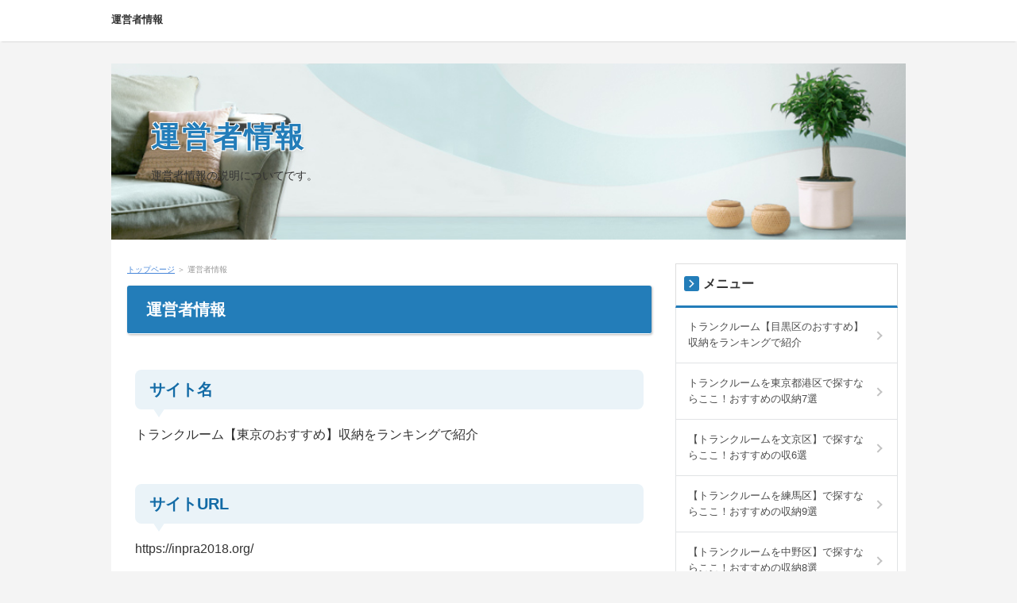

--- FILE ---
content_type: text/html
request_url: https://inpra2018.org/entry241.html
body_size: 1795
content:
<!DOCTYPE html>
<html lang="ja" dir="ltr">
<head>
<meta charset="Shift_JIS" />
<meta name="viewport" content="width=device-width, initial-scale=1" />
<meta http-equiv="X-UA-Compatible" content="IE=edge" />
<title>運営者情報</title>
<meta name="keywords" content="運営者情報" />
<meta name="description" content="運営者情報の説明についてです。" />
<link rel="stylesheet" href="./styles.css" type="text/css" />
<link rel="stylesheet" href="./css/textstyles.css" type="text/css" />
<link rel="alternate" type="application/rss+xml" title="RSS" href="https://inpra2018.org/rss.xml" />

<script src="//accaii.com/kaisekionegai123/script.js" async></script><noscript><img src="//accaii.com/kaisekionegai123/script?guid=on"></noscript>
<link rel="alternate" media="handheld" href="https://inpra2018.org/entry241.html" />
</head>
<body>
<div id="wrapper">

<header>
<div id="top">
<div class="inner">
<h1><a href="./">運営者情報</a></h1>
<input type="checkbox" id="panel" value="" />
<label for="panel" id="topmenubtn">MENU</label>
<div id="topmenubox">
</div>
</div>
</div>
<div id="header">
<img src="./img/header.jpg" alt="運営者情報" />
<div id="headertxt">
<h2 class="title"><span><a href="./">運営者情報</a></span></h2>
<div class="desc">運営者情報の説明についてです。</div>
</div>
</div>
</header>
<div id="column2">
<div id="contents">
<div id="layoutbox">
<div id="main">
<div id="siteNavi"><a href="./">トップページ</a> ＞ 運営者情報</div>

<article>

<h3><span>運営者情報</span></h3>

<div id="text1">

<h4>サイト名</h4>
<p>トランクルーム【東京のおすすめ】収納をランキングで紹介</p>
<p>&nbsp;</p>
<h4>サイトURL</h4>
<p>https://inpra2018.org/</p>
<p>&nbsp;</p>
<p>&nbsp;</p>
<h4>サイト運営者</h4>
<p>東京のおすすめトランクルーム情報局</p>
<p>&nbsp;</p>
<p>&nbsp;</p>
<h4>免責事項</h4>
<p>当サイトはアフィリエイトプログラムに参加しています。<br />アフィリエイトリンク先に記載されている商品またはサービスは、当サイトで管理・販売しているものではありません。<br />アフィリエイトリンクを経由して購入された商品またはサービスにつきまして、当サイトでは責任を負いかねます</p>

</div>
</article>


</div>

<div id="menu">

<nav>
<div class="menuitem">
<h4><span>メニュー</span></h4>
<div class="menubox menulist"><ul id="menu1">
<li><a href="./meguroku/">トランクルーム【目黒区のおすすめ】収納をランキングで紹介</a></li>
<li><a href="./minatoku/">トランクルームを東京都港区で探すならここ！おすすめの収納7選</a></li>
<li><a href="./bunkyoku/">【トランクルームを文京区】で探すならここ！おすすめの収6選</a></li>
<li><a href="./nerimaku/">【トランクルームを練馬区】で探すならここ！おすすめの収納9選</a></li>
<li><a href="./nakanoku/">【トランクルームを中野区】で探すならここ！おすすめの収納8選</a></li>
<li><a href="./toshimaku/">【トランクルームを豊島区】で探すならここ！おすすめの収納7選</a></li>
<li><a href="./chiyodaku/">【トランクルームを千代田区】で探すならここ！おすすめの収納8選</a></li>
<li><a href="./chuoku/">トランクルームを東京都中央区で探すならここ！おすすめの収納6選</a></li>
<li><a href="./taitoku/">【トランクルームを台東区】で探すならここ！おすすめの収納6選</a></li>
<li><a href="./setagayaku/">【トランクルームを世田谷区】で探すならここ！おすすめの収納7選</a></li>
<li><a href="./sumidaku/">【トランクルームを墨田区】で探すならここ！おすすめの収納8選！</a></li>
<li><a href="./suginamiku/">【トランクルームを杉並区】で探すならここ！おすすめの収納7選！</a></li>
<li><a href="./shinjukuku/">【トランクルームを新宿区】で探すならここ！おすすめの収納8選！</a></li>
<li><a href="./shibuyaku2/">【トランクルームを渋谷区】で探すならここ！おすすめの収納6選</a></li>
<li><a href="./shinagawaku/">【トランクルームを品川区】で探すならここ！おすすめの収納8選</a></li>
<li><a href="./kotoku/">【トランクルームを江東区】で探すならここ！おすすめの収納7選</a></li>
<li><a href="./kitaku/">【トランクルームを東京都北区】で探すならここ！おすすめの収納7選</a></li>
<li><a href="./katsushikaku/">【トランクルームを葛飾区】で探すならここ！おすすめの収納8選</a></li>
<li><a href="./otaku/">【トランクルームを大田区】で探すならここ！おすすめの収納8選</a></li>
<li><a href="./edogawaku/">【トランクルームを江戸川区】で探すならここ！おすすめの収納8選</a></li>
<li><a href="./itabashiku/">【トランクルームを板橋区】で探すならここ！おすすめの収納8選</a></li>
<li><a href="./arakawaku/">【トランクルームを荒川区】で探すならここ！おすすめの収納8選</a></li>
<li><a href="./adachiku/">【トランクルームを足立区】で探すならここ！おすすめの収納8選</a></li>
<li><a href="./entry240.html">プライバシーポリシー</a></li>
<li><a href="./entry241.html">運営者情報</a></li>
</ul></div>
</div>

</nav>
<div class="menuitem"><div class="title"><span>最新記事</span></div>
<div class="menubox"><ul id="newEntry">
<li><a href="./adachiku/kitasenju.html">【北千住でトランクルーム】を探すならここ！おすすめの収納5選</a></li>
<li><a href="./shinagawaku/shinagawa.html">【トランクルームを品川】で探すならここ！おすすめの収納5選</a></li>
<li><a href="./minatoku/shirokanedai.html">【港区白金台でトランクルーム】を探すならここ！おすすめ収納5選</a></li>
<li><a href="./minatoku/akasakamitsuke.html">【赤坂見附でトランクルーム】を探すならここ！おすすめの収納4選</a></li>
<li><a href="./minatoku/roppongi1chome.html">【トランクルームを六本木一丁目】で探すならここ！おすすめ収納4選</a></li>

</ul></div>
</div>
</div>

</div>
<div id="pagetop"><a href="#">先頭へ戻る</a></div>
</div>
</div>
<footer id="footer">
<p id="footsub"><span><a href="./sitemap.html">サイトマップ</a></span></p>
<small>Copyright &copy; 2025 トランクルーム【東京のおすすめ】収納をランキングで紹介All Rights Reserved.</small>
</footer>

</div>
</body>
</html>

--- FILE ---
content_type: text/javascript; charset=utf-8
request_url: https://accaii.com/kaisekionegai123/script?ck1=0&xno=dba9489d9546444f&tz=0&scr=1280.720.24&inw=1280&dpr=1&ori=0&tch=0&geo=1&nav=Mozilla%2F5.0%20(Macintosh%3B%20Intel%20Mac%20OS%20X%2010_15_7)%20AppleWebKit%2F537.36%20(KHTML%2C%20like%20Gecko)%20Chrome%2F131.0.0.0%20Safari%2F537.36%3B%20ClaudeBot%2F1.0%3B%20%2Bclaudebot%40anthropic.com)&url=https%3A%2F%2Finpra2018.org%2Fentry241.html&ttl=%E9%81%8B%E5%96%B6%E8%80%85%E6%83%85%E5%A0%B1&if=0&ct=0&wd=0&mile=&ref=&now=1769084479092
body_size: 189
content:
window.accaii.save('fd969664ac47464e.693f67d2.6972163e.0.a.a.0','inpra2018.org');
window.accaii.ready(true);

--- FILE ---
content_type: text/javascript
request_url: https://accaii.com/init
body_size: 161
content:
typeof window.accaii.init==='function'?window.accaii.init('dba9489d9546444f'):0;